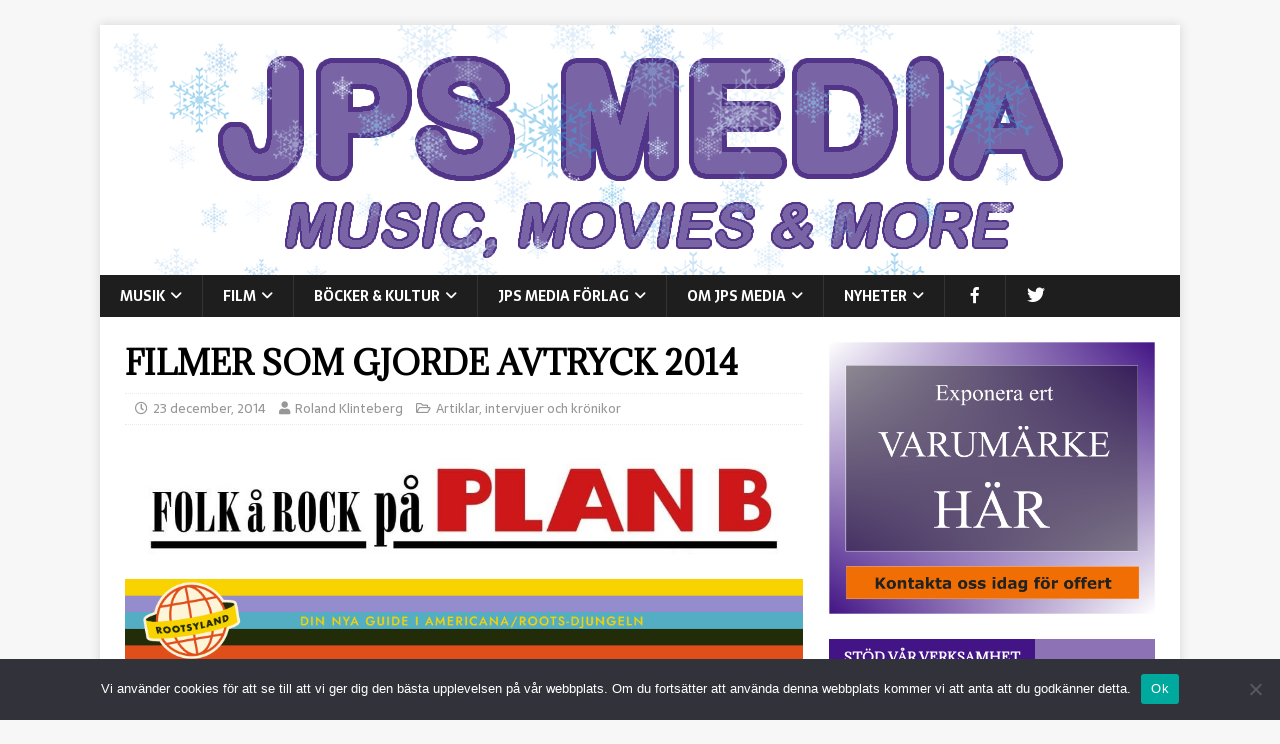

--- FILE ---
content_type: text/html; charset=utf-8
request_url: https://www.google.com/recaptcha/api2/anchor?ar=1&k=6LdBeeIUAAAAALtzBnET9rbq93UsHCOGY6RBRzbU&co=aHR0cHM6Ly93d3cuanBzbWVkaWEuc2U6NDQz&hl=en&v=PoyoqOPhxBO7pBk68S4YbpHZ&size=invisible&anchor-ms=20000&execute-ms=30000&cb=217nkx2686v4
body_size: 48611
content:
<!DOCTYPE HTML><html dir="ltr" lang="en"><head><meta http-equiv="Content-Type" content="text/html; charset=UTF-8">
<meta http-equiv="X-UA-Compatible" content="IE=edge">
<title>reCAPTCHA</title>
<style type="text/css">
/* cyrillic-ext */
@font-face {
  font-family: 'Roboto';
  font-style: normal;
  font-weight: 400;
  font-stretch: 100%;
  src: url(//fonts.gstatic.com/s/roboto/v48/KFO7CnqEu92Fr1ME7kSn66aGLdTylUAMa3GUBHMdazTgWw.woff2) format('woff2');
  unicode-range: U+0460-052F, U+1C80-1C8A, U+20B4, U+2DE0-2DFF, U+A640-A69F, U+FE2E-FE2F;
}
/* cyrillic */
@font-face {
  font-family: 'Roboto';
  font-style: normal;
  font-weight: 400;
  font-stretch: 100%;
  src: url(//fonts.gstatic.com/s/roboto/v48/KFO7CnqEu92Fr1ME7kSn66aGLdTylUAMa3iUBHMdazTgWw.woff2) format('woff2');
  unicode-range: U+0301, U+0400-045F, U+0490-0491, U+04B0-04B1, U+2116;
}
/* greek-ext */
@font-face {
  font-family: 'Roboto';
  font-style: normal;
  font-weight: 400;
  font-stretch: 100%;
  src: url(//fonts.gstatic.com/s/roboto/v48/KFO7CnqEu92Fr1ME7kSn66aGLdTylUAMa3CUBHMdazTgWw.woff2) format('woff2');
  unicode-range: U+1F00-1FFF;
}
/* greek */
@font-face {
  font-family: 'Roboto';
  font-style: normal;
  font-weight: 400;
  font-stretch: 100%;
  src: url(//fonts.gstatic.com/s/roboto/v48/KFO7CnqEu92Fr1ME7kSn66aGLdTylUAMa3-UBHMdazTgWw.woff2) format('woff2');
  unicode-range: U+0370-0377, U+037A-037F, U+0384-038A, U+038C, U+038E-03A1, U+03A3-03FF;
}
/* math */
@font-face {
  font-family: 'Roboto';
  font-style: normal;
  font-weight: 400;
  font-stretch: 100%;
  src: url(//fonts.gstatic.com/s/roboto/v48/KFO7CnqEu92Fr1ME7kSn66aGLdTylUAMawCUBHMdazTgWw.woff2) format('woff2');
  unicode-range: U+0302-0303, U+0305, U+0307-0308, U+0310, U+0312, U+0315, U+031A, U+0326-0327, U+032C, U+032F-0330, U+0332-0333, U+0338, U+033A, U+0346, U+034D, U+0391-03A1, U+03A3-03A9, U+03B1-03C9, U+03D1, U+03D5-03D6, U+03F0-03F1, U+03F4-03F5, U+2016-2017, U+2034-2038, U+203C, U+2040, U+2043, U+2047, U+2050, U+2057, U+205F, U+2070-2071, U+2074-208E, U+2090-209C, U+20D0-20DC, U+20E1, U+20E5-20EF, U+2100-2112, U+2114-2115, U+2117-2121, U+2123-214F, U+2190, U+2192, U+2194-21AE, U+21B0-21E5, U+21F1-21F2, U+21F4-2211, U+2213-2214, U+2216-22FF, U+2308-230B, U+2310, U+2319, U+231C-2321, U+2336-237A, U+237C, U+2395, U+239B-23B7, U+23D0, U+23DC-23E1, U+2474-2475, U+25AF, U+25B3, U+25B7, U+25BD, U+25C1, U+25CA, U+25CC, U+25FB, U+266D-266F, U+27C0-27FF, U+2900-2AFF, U+2B0E-2B11, U+2B30-2B4C, U+2BFE, U+3030, U+FF5B, U+FF5D, U+1D400-1D7FF, U+1EE00-1EEFF;
}
/* symbols */
@font-face {
  font-family: 'Roboto';
  font-style: normal;
  font-weight: 400;
  font-stretch: 100%;
  src: url(//fonts.gstatic.com/s/roboto/v48/KFO7CnqEu92Fr1ME7kSn66aGLdTylUAMaxKUBHMdazTgWw.woff2) format('woff2');
  unicode-range: U+0001-000C, U+000E-001F, U+007F-009F, U+20DD-20E0, U+20E2-20E4, U+2150-218F, U+2190, U+2192, U+2194-2199, U+21AF, U+21E6-21F0, U+21F3, U+2218-2219, U+2299, U+22C4-22C6, U+2300-243F, U+2440-244A, U+2460-24FF, U+25A0-27BF, U+2800-28FF, U+2921-2922, U+2981, U+29BF, U+29EB, U+2B00-2BFF, U+4DC0-4DFF, U+FFF9-FFFB, U+10140-1018E, U+10190-1019C, U+101A0, U+101D0-101FD, U+102E0-102FB, U+10E60-10E7E, U+1D2C0-1D2D3, U+1D2E0-1D37F, U+1F000-1F0FF, U+1F100-1F1AD, U+1F1E6-1F1FF, U+1F30D-1F30F, U+1F315, U+1F31C, U+1F31E, U+1F320-1F32C, U+1F336, U+1F378, U+1F37D, U+1F382, U+1F393-1F39F, U+1F3A7-1F3A8, U+1F3AC-1F3AF, U+1F3C2, U+1F3C4-1F3C6, U+1F3CA-1F3CE, U+1F3D4-1F3E0, U+1F3ED, U+1F3F1-1F3F3, U+1F3F5-1F3F7, U+1F408, U+1F415, U+1F41F, U+1F426, U+1F43F, U+1F441-1F442, U+1F444, U+1F446-1F449, U+1F44C-1F44E, U+1F453, U+1F46A, U+1F47D, U+1F4A3, U+1F4B0, U+1F4B3, U+1F4B9, U+1F4BB, U+1F4BF, U+1F4C8-1F4CB, U+1F4D6, U+1F4DA, U+1F4DF, U+1F4E3-1F4E6, U+1F4EA-1F4ED, U+1F4F7, U+1F4F9-1F4FB, U+1F4FD-1F4FE, U+1F503, U+1F507-1F50B, U+1F50D, U+1F512-1F513, U+1F53E-1F54A, U+1F54F-1F5FA, U+1F610, U+1F650-1F67F, U+1F687, U+1F68D, U+1F691, U+1F694, U+1F698, U+1F6AD, U+1F6B2, U+1F6B9-1F6BA, U+1F6BC, U+1F6C6-1F6CF, U+1F6D3-1F6D7, U+1F6E0-1F6EA, U+1F6F0-1F6F3, U+1F6F7-1F6FC, U+1F700-1F7FF, U+1F800-1F80B, U+1F810-1F847, U+1F850-1F859, U+1F860-1F887, U+1F890-1F8AD, U+1F8B0-1F8BB, U+1F8C0-1F8C1, U+1F900-1F90B, U+1F93B, U+1F946, U+1F984, U+1F996, U+1F9E9, U+1FA00-1FA6F, U+1FA70-1FA7C, U+1FA80-1FA89, U+1FA8F-1FAC6, U+1FACE-1FADC, U+1FADF-1FAE9, U+1FAF0-1FAF8, U+1FB00-1FBFF;
}
/* vietnamese */
@font-face {
  font-family: 'Roboto';
  font-style: normal;
  font-weight: 400;
  font-stretch: 100%;
  src: url(//fonts.gstatic.com/s/roboto/v48/KFO7CnqEu92Fr1ME7kSn66aGLdTylUAMa3OUBHMdazTgWw.woff2) format('woff2');
  unicode-range: U+0102-0103, U+0110-0111, U+0128-0129, U+0168-0169, U+01A0-01A1, U+01AF-01B0, U+0300-0301, U+0303-0304, U+0308-0309, U+0323, U+0329, U+1EA0-1EF9, U+20AB;
}
/* latin-ext */
@font-face {
  font-family: 'Roboto';
  font-style: normal;
  font-weight: 400;
  font-stretch: 100%;
  src: url(//fonts.gstatic.com/s/roboto/v48/KFO7CnqEu92Fr1ME7kSn66aGLdTylUAMa3KUBHMdazTgWw.woff2) format('woff2');
  unicode-range: U+0100-02BA, U+02BD-02C5, U+02C7-02CC, U+02CE-02D7, U+02DD-02FF, U+0304, U+0308, U+0329, U+1D00-1DBF, U+1E00-1E9F, U+1EF2-1EFF, U+2020, U+20A0-20AB, U+20AD-20C0, U+2113, U+2C60-2C7F, U+A720-A7FF;
}
/* latin */
@font-face {
  font-family: 'Roboto';
  font-style: normal;
  font-weight: 400;
  font-stretch: 100%;
  src: url(//fonts.gstatic.com/s/roboto/v48/KFO7CnqEu92Fr1ME7kSn66aGLdTylUAMa3yUBHMdazQ.woff2) format('woff2');
  unicode-range: U+0000-00FF, U+0131, U+0152-0153, U+02BB-02BC, U+02C6, U+02DA, U+02DC, U+0304, U+0308, U+0329, U+2000-206F, U+20AC, U+2122, U+2191, U+2193, U+2212, U+2215, U+FEFF, U+FFFD;
}
/* cyrillic-ext */
@font-face {
  font-family: 'Roboto';
  font-style: normal;
  font-weight: 500;
  font-stretch: 100%;
  src: url(//fonts.gstatic.com/s/roboto/v48/KFO7CnqEu92Fr1ME7kSn66aGLdTylUAMa3GUBHMdazTgWw.woff2) format('woff2');
  unicode-range: U+0460-052F, U+1C80-1C8A, U+20B4, U+2DE0-2DFF, U+A640-A69F, U+FE2E-FE2F;
}
/* cyrillic */
@font-face {
  font-family: 'Roboto';
  font-style: normal;
  font-weight: 500;
  font-stretch: 100%;
  src: url(//fonts.gstatic.com/s/roboto/v48/KFO7CnqEu92Fr1ME7kSn66aGLdTylUAMa3iUBHMdazTgWw.woff2) format('woff2');
  unicode-range: U+0301, U+0400-045F, U+0490-0491, U+04B0-04B1, U+2116;
}
/* greek-ext */
@font-face {
  font-family: 'Roboto';
  font-style: normal;
  font-weight: 500;
  font-stretch: 100%;
  src: url(//fonts.gstatic.com/s/roboto/v48/KFO7CnqEu92Fr1ME7kSn66aGLdTylUAMa3CUBHMdazTgWw.woff2) format('woff2');
  unicode-range: U+1F00-1FFF;
}
/* greek */
@font-face {
  font-family: 'Roboto';
  font-style: normal;
  font-weight: 500;
  font-stretch: 100%;
  src: url(//fonts.gstatic.com/s/roboto/v48/KFO7CnqEu92Fr1ME7kSn66aGLdTylUAMa3-UBHMdazTgWw.woff2) format('woff2');
  unicode-range: U+0370-0377, U+037A-037F, U+0384-038A, U+038C, U+038E-03A1, U+03A3-03FF;
}
/* math */
@font-face {
  font-family: 'Roboto';
  font-style: normal;
  font-weight: 500;
  font-stretch: 100%;
  src: url(//fonts.gstatic.com/s/roboto/v48/KFO7CnqEu92Fr1ME7kSn66aGLdTylUAMawCUBHMdazTgWw.woff2) format('woff2');
  unicode-range: U+0302-0303, U+0305, U+0307-0308, U+0310, U+0312, U+0315, U+031A, U+0326-0327, U+032C, U+032F-0330, U+0332-0333, U+0338, U+033A, U+0346, U+034D, U+0391-03A1, U+03A3-03A9, U+03B1-03C9, U+03D1, U+03D5-03D6, U+03F0-03F1, U+03F4-03F5, U+2016-2017, U+2034-2038, U+203C, U+2040, U+2043, U+2047, U+2050, U+2057, U+205F, U+2070-2071, U+2074-208E, U+2090-209C, U+20D0-20DC, U+20E1, U+20E5-20EF, U+2100-2112, U+2114-2115, U+2117-2121, U+2123-214F, U+2190, U+2192, U+2194-21AE, U+21B0-21E5, U+21F1-21F2, U+21F4-2211, U+2213-2214, U+2216-22FF, U+2308-230B, U+2310, U+2319, U+231C-2321, U+2336-237A, U+237C, U+2395, U+239B-23B7, U+23D0, U+23DC-23E1, U+2474-2475, U+25AF, U+25B3, U+25B7, U+25BD, U+25C1, U+25CA, U+25CC, U+25FB, U+266D-266F, U+27C0-27FF, U+2900-2AFF, U+2B0E-2B11, U+2B30-2B4C, U+2BFE, U+3030, U+FF5B, U+FF5D, U+1D400-1D7FF, U+1EE00-1EEFF;
}
/* symbols */
@font-face {
  font-family: 'Roboto';
  font-style: normal;
  font-weight: 500;
  font-stretch: 100%;
  src: url(//fonts.gstatic.com/s/roboto/v48/KFO7CnqEu92Fr1ME7kSn66aGLdTylUAMaxKUBHMdazTgWw.woff2) format('woff2');
  unicode-range: U+0001-000C, U+000E-001F, U+007F-009F, U+20DD-20E0, U+20E2-20E4, U+2150-218F, U+2190, U+2192, U+2194-2199, U+21AF, U+21E6-21F0, U+21F3, U+2218-2219, U+2299, U+22C4-22C6, U+2300-243F, U+2440-244A, U+2460-24FF, U+25A0-27BF, U+2800-28FF, U+2921-2922, U+2981, U+29BF, U+29EB, U+2B00-2BFF, U+4DC0-4DFF, U+FFF9-FFFB, U+10140-1018E, U+10190-1019C, U+101A0, U+101D0-101FD, U+102E0-102FB, U+10E60-10E7E, U+1D2C0-1D2D3, U+1D2E0-1D37F, U+1F000-1F0FF, U+1F100-1F1AD, U+1F1E6-1F1FF, U+1F30D-1F30F, U+1F315, U+1F31C, U+1F31E, U+1F320-1F32C, U+1F336, U+1F378, U+1F37D, U+1F382, U+1F393-1F39F, U+1F3A7-1F3A8, U+1F3AC-1F3AF, U+1F3C2, U+1F3C4-1F3C6, U+1F3CA-1F3CE, U+1F3D4-1F3E0, U+1F3ED, U+1F3F1-1F3F3, U+1F3F5-1F3F7, U+1F408, U+1F415, U+1F41F, U+1F426, U+1F43F, U+1F441-1F442, U+1F444, U+1F446-1F449, U+1F44C-1F44E, U+1F453, U+1F46A, U+1F47D, U+1F4A3, U+1F4B0, U+1F4B3, U+1F4B9, U+1F4BB, U+1F4BF, U+1F4C8-1F4CB, U+1F4D6, U+1F4DA, U+1F4DF, U+1F4E3-1F4E6, U+1F4EA-1F4ED, U+1F4F7, U+1F4F9-1F4FB, U+1F4FD-1F4FE, U+1F503, U+1F507-1F50B, U+1F50D, U+1F512-1F513, U+1F53E-1F54A, U+1F54F-1F5FA, U+1F610, U+1F650-1F67F, U+1F687, U+1F68D, U+1F691, U+1F694, U+1F698, U+1F6AD, U+1F6B2, U+1F6B9-1F6BA, U+1F6BC, U+1F6C6-1F6CF, U+1F6D3-1F6D7, U+1F6E0-1F6EA, U+1F6F0-1F6F3, U+1F6F7-1F6FC, U+1F700-1F7FF, U+1F800-1F80B, U+1F810-1F847, U+1F850-1F859, U+1F860-1F887, U+1F890-1F8AD, U+1F8B0-1F8BB, U+1F8C0-1F8C1, U+1F900-1F90B, U+1F93B, U+1F946, U+1F984, U+1F996, U+1F9E9, U+1FA00-1FA6F, U+1FA70-1FA7C, U+1FA80-1FA89, U+1FA8F-1FAC6, U+1FACE-1FADC, U+1FADF-1FAE9, U+1FAF0-1FAF8, U+1FB00-1FBFF;
}
/* vietnamese */
@font-face {
  font-family: 'Roboto';
  font-style: normal;
  font-weight: 500;
  font-stretch: 100%;
  src: url(//fonts.gstatic.com/s/roboto/v48/KFO7CnqEu92Fr1ME7kSn66aGLdTylUAMa3OUBHMdazTgWw.woff2) format('woff2');
  unicode-range: U+0102-0103, U+0110-0111, U+0128-0129, U+0168-0169, U+01A0-01A1, U+01AF-01B0, U+0300-0301, U+0303-0304, U+0308-0309, U+0323, U+0329, U+1EA0-1EF9, U+20AB;
}
/* latin-ext */
@font-face {
  font-family: 'Roboto';
  font-style: normal;
  font-weight: 500;
  font-stretch: 100%;
  src: url(//fonts.gstatic.com/s/roboto/v48/KFO7CnqEu92Fr1ME7kSn66aGLdTylUAMa3KUBHMdazTgWw.woff2) format('woff2');
  unicode-range: U+0100-02BA, U+02BD-02C5, U+02C7-02CC, U+02CE-02D7, U+02DD-02FF, U+0304, U+0308, U+0329, U+1D00-1DBF, U+1E00-1E9F, U+1EF2-1EFF, U+2020, U+20A0-20AB, U+20AD-20C0, U+2113, U+2C60-2C7F, U+A720-A7FF;
}
/* latin */
@font-face {
  font-family: 'Roboto';
  font-style: normal;
  font-weight: 500;
  font-stretch: 100%;
  src: url(//fonts.gstatic.com/s/roboto/v48/KFO7CnqEu92Fr1ME7kSn66aGLdTylUAMa3yUBHMdazQ.woff2) format('woff2');
  unicode-range: U+0000-00FF, U+0131, U+0152-0153, U+02BB-02BC, U+02C6, U+02DA, U+02DC, U+0304, U+0308, U+0329, U+2000-206F, U+20AC, U+2122, U+2191, U+2193, U+2212, U+2215, U+FEFF, U+FFFD;
}
/* cyrillic-ext */
@font-face {
  font-family: 'Roboto';
  font-style: normal;
  font-weight: 900;
  font-stretch: 100%;
  src: url(//fonts.gstatic.com/s/roboto/v48/KFO7CnqEu92Fr1ME7kSn66aGLdTylUAMa3GUBHMdazTgWw.woff2) format('woff2');
  unicode-range: U+0460-052F, U+1C80-1C8A, U+20B4, U+2DE0-2DFF, U+A640-A69F, U+FE2E-FE2F;
}
/* cyrillic */
@font-face {
  font-family: 'Roboto';
  font-style: normal;
  font-weight: 900;
  font-stretch: 100%;
  src: url(//fonts.gstatic.com/s/roboto/v48/KFO7CnqEu92Fr1ME7kSn66aGLdTylUAMa3iUBHMdazTgWw.woff2) format('woff2');
  unicode-range: U+0301, U+0400-045F, U+0490-0491, U+04B0-04B1, U+2116;
}
/* greek-ext */
@font-face {
  font-family: 'Roboto';
  font-style: normal;
  font-weight: 900;
  font-stretch: 100%;
  src: url(//fonts.gstatic.com/s/roboto/v48/KFO7CnqEu92Fr1ME7kSn66aGLdTylUAMa3CUBHMdazTgWw.woff2) format('woff2');
  unicode-range: U+1F00-1FFF;
}
/* greek */
@font-face {
  font-family: 'Roboto';
  font-style: normal;
  font-weight: 900;
  font-stretch: 100%;
  src: url(//fonts.gstatic.com/s/roboto/v48/KFO7CnqEu92Fr1ME7kSn66aGLdTylUAMa3-UBHMdazTgWw.woff2) format('woff2');
  unicode-range: U+0370-0377, U+037A-037F, U+0384-038A, U+038C, U+038E-03A1, U+03A3-03FF;
}
/* math */
@font-face {
  font-family: 'Roboto';
  font-style: normal;
  font-weight: 900;
  font-stretch: 100%;
  src: url(//fonts.gstatic.com/s/roboto/v48/KFO7CnqEu92Fr1ME7kSn66aGLdTylUAMawCUBHMdazTgWw.woff2) format('woff2');
  unicode-range: U+0302-0303, U+0305, U+0307-0308, U+0310, U+0312, U+0315, U+031A, U+0326-0327, U+032C, U+032F-0330, U+0332-0333, U+0338, U+033A, U+0346, U+034D, U+0391-03A1, U+03A3-03A9, U+03B1-03C9, U+03D1, U+03D5-03D6, U+03F0-03F1, U+03F4-03F5, U+2016-2017, U+2034-2038, U+203C, U+2040, U+2043, U+2047, U+2050, U+2057, U+205F, U+2070-2071, U+2074-208E, U+2090-209C, U+20D0-20DC, U+20E1, U+20E5-20EF, U+2100-2112, U+2114-2115, U+2117-2121, U+2123-214F, U+2190, U+2192, U+2194-21AE, U+21B0-21E5, U+21F1-21F2, U+21F4-2211, U+2213-2214, U+2216-22FF, U+2308-230B, U+2310, U+2319, U+231C-2321, U+2336-237A, U+237C, U+2395, U+239B-23B7, U+23D0, U+23DC-23E1, U+2474-2475, U+25AF, U+25B3, U+25B7, U+25BD, U+25C1, U+25CA, U+25CC, U+25FB, U+266D-266F, U+27C0-27FF, U+2900-2AFF, U+2B0E-2B11, U+2B30-2B4C, U+2BFE, U+3030, U+FF5B, U+FF5D, U+1D400-1D7FF, U+1EE00-1EEFF;
}
/* symbols */
@font-face {
  font-family: 'Roboto';
  font-style: normal;
  font-weight: 900;
  font-stretch: 100%;
  src: url(//fonts.gstatic.com/s/roboto/v48/KFO7CnqEu92Fr1ME7kSn66aGLdTylUAMaxKUBHMdazTgWw.woff2) format('woff2');
  unicode-range: U+0001-000C, U+000E-001F, U+007F-009F, U+20DD-20E0, U+20E2-20E4, U+2150-218F, U+2190, U+2192, U+2194-2199, U+21AF, U+21E6-21F0, U+21F3, U+2218-2219, U+2299, U+22C4-22C6, U+2300-243F, U+2440-244A, U+2460-24FF, U+25A0-27BF, U+2800-28FF, U+2921-2922, U+2981, U+29BF, U+29EB, U+2B00-2BFF, U+4DC0-4DFF, U+FFF9-FFFB, U+10140-1018E, U+10190-1019C, U+101A0, U+101D0-101FD, U+102E0-102FB, U+10E60-10E7E, U+1D2C0-1D2D3, U+1D2E0-1D37F, U+1F000-1F0FF, U+1F100-1F1AD, U+1F1E6-1F1FF, U+1F30D-1F30F, U+1F315, U+1F31C, U+1F31E, U+1F320-1F32C, U+1F336, U+1F378, U+1F37D, U+1F382, U+1F393-1F39F, U+1F3A7-1F3A8, U+1F3AC-1F3AF, U+1F3C2, U+1F3C4-1F3C6, U+1F3CA-1F3CE, U+1F3D4-1F3E0, U+1F3ED, U+1F3F1-1F3F3, U+1F3F5-1F3F7, U+1F408, U+1F415, U+1F41F, U+1F426, U+1F43F, U+1F441-1F442, U+1F444, U+1F446-1F449, U+1F44C-1F44E, U+1F453, U+1F46A, U+1F47D, U+1F4A3, U+1F4B0, U+1F4B3, U+1F4B9, U+1F4BB, U+1F4BF, U+1F4C8-1F4CB, U+1F4D6, U+1F4DA, U+1F4DF, U+1F4E3-1F4E6, U+1F4EA-1F4ED, U+1F4F7, U+1F4F9-1F4FB, U+1F4FD-1F4FE, U+1F503, U+1F507-1F50B, U+1F50D, U+1F512-1F513, U+1F53E-1F54A, U+1F54F-1F5FA, U+1F610, U+1F650-1F67F, U+1F687, U+1F68D, U+1F691, U+1F694, U+1F698, U+1F6AD, U+1F6B2, U+1F6B9-1F6BA, U+1F6BC, U+1F6C6-1F6CF, U+1F6D3-1F6D7, U+1F6E0-1F6EA, U+1F6F0-1F6F3, U+1F6F7-1F6FC, U+1F700-1F7FF, U+1F800-1F80B, U+1F810-1F847, U+1F850-1F859, U+1F860-1F887, U+1F890-1F8AD, U+1F8B0-1F8BB, U+1F8C0-1F8C1, U+1F900-1F90B, U+1F93B, U+1F946, U+1F984, U+1F996, U+1F9E9, U+1FA00-1FA6F, U+1FA70-1FA7C, U+1FA80-1FA89, U+1FA8F-1FAC6, U+1FACE-1FADC, U+1FADF-1FAE9, U+1FAF0-1FAF8, U+1FB00-1FBFF;
}
/* vietnamese */
@font-face {
  font-family: 'Roboto';
  font-style: normal;
  font-weight: 900;
  font-stretch: 100%;
  src: url(//fonts.gstatic.com/s/roboto/v48/KFO7CnqEu92Fr1ME7kSn66aGLdTylUAMa3OUBHMdazTgWw.woff2) format('woff2');
  unicode-range: U+0102-0103, U+0110-0111, U+0128-0129, U+0168-0169, U+01A0-01A1, U+01AF-01B0, U+0300-0301, U+0303-0304, U+0308-0309, U+0323, U+0329, U+1EA0-1EF9, U+20AB;
}
/* latin-ext */
@font-face {
  font-family: 'Roboto';
  font-style: normal;
  font-weight: 900;
  font-stretch: 100%;
  src: url(//fonts.gstatic.com/s/roboto/v48/KFO7CnqEu92Fr1ME7kSn66aGLdTylUAMa3KUBHMdazTgWw.woff2) format('woff2');
  unicode-range: U+0100-02BA, U+02BD-02C5, U+02C7-02CC, U+02CE-02D7, U+02DD-02FF, U+0304, U+0308, U+0329, U+1D00-1DBF, U+1E00-1E9F, U+1EF2-1EFF, U+2020, U+20A0-20AB, U+20AD-20C0, U+2113, U+2C60-2C7F, U+A720-A7FF;
}
/* latin */
@font-face {
  font-family: 'Roboto';
  font-style: normal;
  font-weight: 900;
  font-stretch: 100%;
  src: url(//fonts.gstatic.com/s/roboto/v48/KFO7CnqEu92Fr1ME7kSn66aGLdTylUAMa3yUBHMdazQ.woff2) format('woff2');
  unicode-range: U+0000-00FF, U+0131, U+0152-0153, U+02BB-02BC, U+02C6, U+02DA, U+02DC, U+0304, U+0308, U+0329, U+2000-206F, U+20AC, U+2122, U+2191, U+2193, U+2212, U+2215, U+FEFF, U+FFFD;
}

</style>
<link rel="stylesheet" type="text/css" href="https://www.gstatic.com/recaptcha/releases/PoyoqOPhxBO7pBk68S4YbpHZ/styles__ltr.css">
<script nonce="dfiYNOlfvZJiMxchRZPbAw" type="text/javascript">window['__recaptcha_api'] = 'https://www.google.com/recaptcha/api2/';</script>
<script type="text/javascript" src="https://www.gstatic.com/recaptcha/releases/PoyoqOPhxBO7pBk68S4YbpHZ/recaptcha__en.js" nonce="dfiYNOlfvZJiMxchRZPbAw">
      
    </script></head>
<body><div id="rc-anchor-alert" class="rc-anchor-alert"></div>
<input type="hidden" id="recaptcha-token" value="[base64]">
<script type="text/javascript" nonce="dfiYNOlfvZJiMxchRZPbAw">
      recaptcha.anchor.Main.init("[\x22ainput\x22,[\x22bgdata\x22,\x22\x22,\[base64]/[base64]/MjU1Ong/[base64]/[base64]/[base64]/[base64]/[base64]/[base64]/[base64]/[base64]/[base64]/[base64]/[base64]/[base64]/[base64]/[base64]/[base64]\\u003d\x22,\[base64]\\u003d\x22,\x22w5nCssO0MsKjUMO1w65fwpzDtsKbw6fDpUQQMcOMwrpKwoLDqkEkw7vDryLCusK+woAkwp/[base64]/w4PDicKNVsKqbBp5egfDr0MmfcKgwoDDr1A8BlZgVQ7ChVTDuBEPwrQSFlvCojbDgkZFNMOaw7/CgWHDusOqX3pMw7V5c1xEw7jDm8OQw6A9wpMNw71fwq7DlBUNeFjCplUvV8KDB8Kzwo/DoCPCkzvCnzovWsK4wr15OS3CisOUwrzCvTbCmcOvw4nDiUl+ADjDlj/DnMK3wrNOw5/[base64]/CuTRhDcOKw4Q4w5pQw6HDkSDDtzMOA8OBw6stw64mw6YDcMOzXTzDssKrw5QpasK1asKHE1vDu8KmPwEqw6o/w4vCtsKpcjLCncOwQ8O1aMKZc8OpWsKbNsOfwp3CnSFHwptNQ8OoOMKEw4tBw51hfMOjSsKaa8OvIMKjw5s5LVXCtkXDv8Ouwp3DtMOlQMK3w6XDpcK2w4RnJ8KCPMO/w6MvwoBvw4JlwoJgwoPDp8Odw4HDnXlWWcK/FcKbw51CwobCjMKgw5wgSj1Rw5vDjFh9DC7CnGs6AMKYw6sMwrvCmRpKwrHDvCXDrsOoworDr8OGw6nCoMK7woFKXMKrAjHCtsOCF8KdZcKMwoAHw5DDkFQawrbDgXhaw5/[base64]/CoMO6wobDtsK+w63ClUfDgMOZw6pVEzUcwqALw70AR17ChMOzw4wqw5RmKQzDhcKNWcKRUEMfwqxdH1zCncKewrbDmMOtb1nCvD/CgcOcdMKdEcOww6nCn8OXGHRfwonCkMKjOMKrNA3DjVHCk8O0w4ouC2PDsDfCtsKtw6TCh0ovUsOmw6s5w4oowr4mYjVjBQgdw53DmBshJcKwwoNQwq53wrDCncKqw7HCm10/w446w4oLWXpDwpFCwrYzworDkz1Ow5bCq8Oiw5VQTMOYcsOrwoY8wrrCpCTDhMOuw7fDn8KlwpolR8Orw4ZaU8OmwonDtsKywrZ7csKjwq95wonCpC7CjMObw69cP8OiTU5Swq/[base64]/[base64]/[base64]/DhDwUN8OgVkHCt8KQw6U1wqBawrPDvjN1w7HDocOjw7LDlHhMwrrDqsOnKk1uwr7Dr8K6fsKUwqpXVXNVw7QEwoXDv14vwqLCgid/eyfDtDXDmjrDj8KWH8Kowpo4fCHChQHCrSTCiAXCu0Q4wrVuw75Lw57ClT/DuyXDs8OYanrCpFnDnMKaAcK+FCtUJWDDplEWwqfCvMKmw47Ci8O7wrbDhQXCjHDDqlDDjX3DrsKNXMK6wrIIwrIjUU9vwrLCojtDw6oKI1p+w6JoHsKHPADCpExgwpA2esKTAsKAwppGw43Dj8O4RMO0B8KaLXYww7/DpMKoa3sbecKwwq5nwqXDgCLDhWHDv8KiwoEsYV0vPmwrwqZIw5piw4pGw6ZOEXkNe0jCuxobwq57wohLw5DCrsOBw6fDu3XCjcKGOgTDqifDncKfwqRnwpo/[base64]/[base64]/DnlBpfsOWYgnDsFAcw43CtMKZbR7DgjR1w7XClyPCuCVNPhTCgk40RidQOMKCw4nCgy/[base64]/ClsKwwpBxw4/DrFjCgXHDtmsUCcK4Ay1gBMKIT8KSwo3DucKrImJ0w4LDjcKawrluw6/CtMKETGXDvsKeTgDDjH1gwpYLRMOzYEldw6ENwrQGwpbDnS7CixZ4w4/DssOtw4NsR8KWwpfCh8OCw6XDqlnCrHhmUBTChsObZgE+wrh4wpB6w5nDphFRGsOHVVwxOFjCusKpw63Dr2dswqAwMWx/[base64]/[base64]/[base64]/[base64]/DpBfCt1zCnMOoWMOsC8OkXsOaTThbAlQpwrduNcKrw6XCpk8tw7MCwojDvMK9Z8KHw75/w6jDgT3CtT87Jy7Dk1fChTw9wrNKw5ROR3nChcOUw67CosKsw7MOw7DDh8Oww6VjwrcCRsKgJ8OjS8KOasOqwr7DvMOIw43ClsKUI0cNEyp+wpzDosKBI2/CpmlIIsO8GcOZw7LCrsKuGsOZdMKTwojDo8Oywr7Dk8OFCQ99w4oVwr4wJsO2IsK/UsOQw6cbFsKzGhTCqgzCgMO/woIgVVPCqhLDgMK0RMKZecOUDMOCw459HMKFRG0JYxTCt1TDosKpwrRmHEbDkDBYVj19TBAaI8OFwqXCtMOsfcOMSFYRDkXCt8OPMsO/DsKowqQAf8OYwrF5B8KOwpg2Py8RLHoqR2cmasOPPXHCk3nCsE8ywrJcwpLCtMOrS0QZw7YZY8Kpwr7DkMKAw5PDncKCw5XDtcOGXcOWwo0nw4DDtWjClMOcdcOsAcO2YAvDoU1pw5U6c8KGwoHDrVBRwoM/R8KYKTTDv8ONw6JJwrLCnkABw7vCnHtUw5nDiAYVw5o1w6NAe0jCiMK/fcOpw6g1w7DDqMKuwqXDm1jCmMK0NcKkw7bClsOFQcOowqTDsGLDgsOHTQTDriFdX8OHw4XDvsKqFxAmw4Fmwp88R1sgQ8O/[base64]/[base64]/Diw9ENhkDw6tYOsKJfXhAwo7DplAkE2rCqsOqTsOkwqZKw7fCicOjUMO+w4vCt8K6Jg7DvsOTSsO6w4rDv3xTwrEnw5vDq8O3SHIRwpnDgX8Vw5fDrVbCg0QNSG3CvMKiwrTCsBF5w5HDlsKLBFpfwqjDjQcwwr/Du2lbw6fCv8OVNsKUw5pXwoowBMORZEjCqMKhT8OrYy/[base64]/CkEsEHsKRw7zCjsOQw7A6EnXCmMKpDMOLJ2DClRnCjmzCn8KkPwzCmw7CskXDlcKqwqrCqx4wMjBjdRY8J8KhdsK+wofCi33ChhZWwpnCqTxkYXrDtzzDvsOnwpnCoW4vXMOgwoEOw4Rmwp/[base64]/CucORRywlDcO8wrXCmR7CqhQ8wprDnUFFLMK1HV/CogfCsMKUcsODLT3CnsOnM8KCYsKCw6TCu30EFzzCrmhowroiwp/[base64]/DrzRFwpPCnl7Ct0VQw5zDvg/CgMOXasOLBcKLwqXDnUTCvMKOGsKJTWxyw6zCr0PCg8KxwpHChsKJZ8OqwpPDkCZhF8KfwprDocKBC8KKw7HCl8O6QsKswq9awqF/Sj4xZcO9IMOuwoV7wokXwqRAanh/PWPDmy7CpcKlwpUBw5ANwoDCuHl0Ck7CoEIBPsOSF3dmeMKIOcKQwqfCkcK2w57Dg093TsKMwrLCssO1XS/Dv2ZSwoHDt8KLIMKIJxMiw53DvCkycQI8w510wrUDLsOYK8KYPh/Dl8KeVHvDhcKTKnDDnMKOOnxSFB0XZ8KBwoYPAnxJwop/OgvCi1g2LyZAY04QfjDCt8OYwqLCgsOKfMOkITfCtiTDpsKiXsK6w7bDgTEaJTMmw4DCm8OZVWzDvsKuwoZTdMODw7kCwqvCsyPCo8OZT1xjNgAlZsKLYHgTw5/[base64]/[base64]/[base64]/[base64]/DqMOJwqc9ZHrCkE7Du2sqwp4uw7rCoMKKXmnDuMOECk3Dr8O5RcKXWTvCsyprw40Wwq/CoyM3KsOWN0cLwpsYNsKBwpLDk2PCm0LDtyvCrMOnwr/DtsK1XcO2Slosw7ZMXWFNVsK5PgjCgsOBLcOww4YhQ3rDlT8HHEfDg8KkwrIDEMKSRQ9Qw4Axw50iwoZqw7DCv2bCvcOqCQ4hT8O4W8Otc8KGeBVPwojDmB0Jw78UGy/CkcOtw6YbZWgswoQEwrDDkcKbJcKMXx8SfiDCuMKHbsKmTsOfUyo2C0bCssKjVMOvw5nDo3XDlHoCenTDrWEyY2kSw4DDkyLCl0XDrFzCp8O5wpvDicOsNcORIsK4wqZtWn1qJsKAwpbCj8OqUcOxD2l+DsO/w41fw5TDhmFOwqbDl8KywqUywpdxw5vClgLDglrCqU7CisOieMKmeEx+wqLDnX7DkBgpWmfCiSLCqsO6wp3Do8OHHltGw5/[base64]/[base64]/Dl0vDlcKmMcK/woRnX8KWPMOheMO+wrvChn5vwpPDvsOAw5oow73DjcO5wpPDtlLDnsKkw4gybWnDucO8e0VVA8KPwpgew58sWhNmwrtKwqVAdW3DjScPFMKrOcONScK/[base64]/[base64]/w7lpHFJSwr3DhQMOV8ONw4nCn8KsO0HCthdBF0XChFrDvMKlwobDqwHCi8Kaw67Cs3fClx3DrUMrWsOlD28cN0XDgAd6ajQgwoPCpsO0IlxGUGjCh8Oowo90AQE4dlnCtsO5wqnDscKsw5bChBfDvMKLw6HCvk9mwqrDtMOIwr/[base64]/GyXCpEXDlcO3w4bCn0o4cW/Cs0LDrsOGA8K0w7nDpD/ConDDhStBw4jCk8KcDGvCiRMdZR/DqMK6S8KNKk7DpzPDvsKVQsOqNsOhw43CoB81wpHDo8KJHHQKw6TDtFHDi0FXw7RPwrDCoTR2MgLCpS/CpCkcEVHDsyfDt1PCiAnDmzYJHg1zLlvDpBoGCzgrw71LY8OUdE8bY1DDqWVJwqBSU8OSXsOWeydXR8OAwpTCrkNiXMKEVcOJQcOww78lw4V1w7TDklI+w4RtwpXDkXzCkcKTByPCoDkiwofClcOHw5YYw60/w7k5TcKgwo0Yw6DDgXvCiGIhUkVuwpzCpsKMXcOZXMO5c8OUw4TCiXPCiXHCh8KMInQVVnjDuVNrJcKjGQV3CcKaJMKVa0wnFCAsasKWw4kOw7pww6TDo8KzCMOMwpxaw67CvU5nw5VYTMKgwoprZ30Rw4gPb8OEw4VYeMKnwp/DrsOtw58swqUuwqt+REAwAMOZwrZnJcKowqfDjcK8wq1RDMKpKi8rwqhgSsKXw4vCtw4ZwpDDqz4SwoAfwpHDsMORwpbClcKBw7LDrW1owp3CjjwsKzrDhMKtw5c4C3V1F0rCrgDCp2R4wohlwrPDrHM7wpzCrjDDu1vCrcK/YSbDmmXDgjYaegzCpMO0RFRvw7TDjFfCgDvDvktPw7PDj8OcwqHDshlVw4xwZsOmKsOBw5/Co8Ksf8KgVsOFwqPDhMKjN8OGfcOVGcOKwqfChsKJw6UnwpbDtQ9gw71Gwpwgw6A5wrLDuBXCoD3ClcOOw7DCtGEJwrTCosOUZndtwqnCpGzCkXLCgGPDql8Twq9Mw5Baw6sjDQxQN0QiPsOcDMOxwr0ow7rDsEltM2YRw4nDpcKjLcOJBRIhwpjCo8OAw7/[base64]/Ck2B6Yw1BGsOochPCgTTCmEzDtcOTB8O3DsOVwqMyZFDDv8Oaw7vDpMKDNsKQwrhIw6rCg0bCuyd4HVpFwpvDssOzw4jCgsK1wow5w5JvC8K1OVfCuMK/w6c0wrXCsnfCh0Fhw6DDoWFYfMOmwq/Ctl0Xw4QhGMKJw7lvDhUldjVIRcKqQ3ouX8Okwp8NbW5tw5sLwqfDv8K9Z8O7w47DtTvChsK1CsK/woVLa8KRw6JGwpMpWcO3YsOFZTzCuyzDugXCisKZRMOVwr0cUMKxw7IQYcOKBcOqSQ/DvsODMT7CrgnDhcKDXzTCtnltwqcmwpbCn8OOHS7Dv8Kew6tlw77Ck13DgiDCi8KgJiUFf8KBKMKuw7TDrsKjdsOKUmtZDn8BwrfCgm3Cg8K7wpLCtsOxdcKuCBDDiAdSwpTCgMOsw7jDrcKVHRDCvFcswqPCtsK/w4VpehnCsCMvw6YnwprDmh5JBsOueErDvcKswpZeWlJ4e8KXw40pw7PChsKIw6QHwp7Cmg8Lw6gnBcOxUsKvw4hCw7PCgMKxw5nCtnZaAgPDvlZOMMOKw6zDvGYjCsObFMKzwrjCpGVcaCjDhsKnX37CgDB7EsOMw5HCmsKvbUzCv2TCl8Kjc8ORCWfDsMOnbsOcwr/DtAYVwqnCv8OsOcK+fcOpw73CpQxPbSXDvzvCnx1Jw60pw5fCmsKaWcK/[base64]/DmMKtEcOAVXdODMOTwr1OwozDlgzDm2ERwrvClMOxMMOnP3nDri9ew6dPwpXDgsKTcFvCol9hKcKCwqbCr8OVHsKtw63CikTDqxg+ecKxRw9ZXMKWf8KawpEWw5EowpXCn8Kmw7/CkXkzw5nCh01gU8OGwp0BF8KuGWY1ZsOuw7TDjsONw5fCtyHCmMK8w5rCpFXDh1DDhifDvcKMImPDhTrCsDXDkBY8woNMwrA1wrjDtGJEwr3Cv2cMw5fDvxTDkFHCsB3Cp8Kaw4YdwrvCscKZLU/CglLDgUR0HCnDjsOnwprChsO+IcKjw78XwpjDpw50w73Cql8AR8K2w6bDm8KXHsOEw4Epwo7Cj8K8XcOAw6rDvyrCgcOSYnB6JlZrw6bCjzPCtMKcwoZ2w7vCusKpwp7Ck8KWw4tyFxE/wosDwrNzACYVQsKsK1HCkwsKS8OcwqM1w61bwp3CmiPCisKmMn3Dj8KNwqJIw5kzDMOYwobCozxRMMKOwqJpR1XCihZcw6/DuGzDjsKkC8KrBcKZP8Oiw6k5wo/CmcOBO8OcwqHCicOWEFkIwocqwonDhsOGV8OZwpphwrzDpcKXw6YqdQTDj8KBecOxPMOIRltew6VVfVwBwpTDpMO9w7s5R8K5MsKKKsKpwp7DmHXCkRx+w5TDssOuw7/[base64]/TnJaw47ChiMWJcK4w4BPw5bDjghYccOwB8KfWcKWwrHDk8O8WXhCXwnDhjkdNsOLWkTChiISwoDDlcOfVsKaw7fDt2HDpcKpw7RUwpYxbMKqw5jDoMOBwqp8w6zDs8KDwoHDggzCnBbChGvDhcK1w4bDlQXCp8KnwoHDjMK+e0I/w7J4wqNJa8OENAfDj8KDJxjCs8OQdF7Cp0HCu8KqXcOnO3gRwrjDqVwOw5Bdwpo0wrPDqx/CnsK6ScKRw4svF2EzIcOcdcKwIWzCin1Iw7QRbXp2w5LCisKrf1LCgk7CosKSL0HDoMOVQkhhWcKyw7fCnhx/w4jDnMKZw6rCqVF6XcKxPBsnaV40w7wAMEFBcsOxw5pAAys9TnbChsK6w4vDlsKBw4FYd0sFwp7Co3nCqzHDh8KIwqkDUsKmQnhAwp5VZcKrw5s5HMOrwo4owp3CuEPCucOpEsOcccK8HcKJXcKsR8O+wpIRIxTDq17CtB5IwrZuwpYeO1RnMMKdJcKSNcOCdcK/W8OIwrXDgmLCvcKmwqBOf8OnNcKNw4QtMsKTR8O2wrXCqhoWwpEtYhXDk8KEd8OhT8OQwoR/wqLDtMOdBkUdZcOIcMOdQsOecQZ2AMOGw7DDhUDCl8OAwpsgTMKMP1hpN8OywqjDgcOYCMKnwoEZCsONw4IZZU/DiBDDk8O+wo1pdMKvw6gWLA5Cw7geDMOEAMONw6QNP8K9MzovwrzCosKBwrFCw43DnMK8AU3CoU7CpGkLI8KHw6YqwojCqlIjU28wM1QTwoMHPVxRIMOPZ2cDVl3DlsKpCcKiwq/[base64]/w55Xw6HDqx00Omg6DsOPGF3CosK4woonOcOywoczD3Qfw4DDvsKuwoDDj8KIDMKNw58tecKqwonDrjXDuMKqPcKcw7Atw5zDrhYtbT7CpcKKEFRPMcONDhEWGUHDng3Du8OZw4bDqAo3Mj45FS/Cm8ObTMKAWjRxwr9UL8ONw6tLV8OXFcOFw4VnBkcmwp/DgsO/[base64]/DjsKXw45ofcOUwoYZw6tAwrB2w4rCvcKPYMOPwrYFw6Z1acOoIcKZw77Di8KBNUJRw77ChXMnUE1sTMKxZQJ7wqfCvlPCngNBTcKNbMOiVTjCmWjDisOaw4zCisOAw5w7Zn/CixxewrRnVVUtJMKVQm9qFXXCsBFiA213VDpNc1IiGwTDrCQncMKBw4Jaw4DCl8OwV8O8w5RNw6pbLEjCgMKOw4RZBzXDpihmwqXDtMKNL8OnwpZpKMKOwozCusOCwqTDhhjCuMKgw4RfQEnDhcKbRsKxKcKAZSFnOz1MLxLChsKYw6XCiB/[base64]/CiMObw5/ColTDnwvDilYoCijDrMO2wqI/GsKlw5xQHMOdZMOzwrAJQj3DmhzDi0TClGzDu8O0WFTDmF1yw5PDshfDoMOfXH4ew53CtMOLw4ofw4NOF1xzeiBbDsOOwrxlw4kcwqnDjgk0wrQ3w6pmwp4zwpLCisKiLsOeG3BdCcKowp5hAcOKw7DDqsOcw5tEd8O9w7lucldWSMK/U0fCr8OvwqFow5ppw7HDmcOzDMKmRl/Co8OFwo87KMOABT59MsKTXEkkeE9NUMKgc0zCsjvCqyJ/KXDCozEwwpg9wqx9w4nCl8KJwrDCuMOgQsKhNEvDsX3DmiUGH8KGesKjRQwqw4zDpnF9Q8OCwo5XwpQFw5Ucw6oWw7/Dj8O8UcK3X8OWd20+wqZ4w7Rzw5jDrmg4N3/[base64]/DusKHT8KUw7fCo8KDw7XCnWvDgxEjEcKEEF/[base64]/Cg8KgBztzYsKpFhfCr1vCrCNUXDsqw6jCtsO6wqfCu1DCp8Owwq4KfsKnwqfCpB3CkcKKb8Kew6RBM8K1worDkH7DlR3CksKzwpDCgC3DrMK2WsO5w6rCiU0AFsKpwqhyb8OBVmtkWsOqwqoqwqF3wrnDm2QCw4bDnHJeTn54J8KFHHUFFgLDlWR+aQBMPCE6dBvDuG/[base64]/CsXXCjMO7w7zCinrCrMKmwqhIwrFTwoMawphCWcOMR3XCpsOVYlN5LsKnw45+S1giw68owqzCq0lsc8OfwoIkw5ciFcOvBsKPwovDrcOnVWPChX/ChFrCn8K7K8KAwoBATSTCkULDv8KPwpvCq8KXw6XCsGzCi8O9woLDlsOUwpnCtMOnB8OTXUApHCLCq8ODw6nDmDBqQDhyGcOAIzV/wpvChzzCnsOywprDr8Orw5LDvxrDlS8fw77CkzbDmUUFw4TCo8KKc8KTw7DCisONw6NKwqNKw73CrVQIw6lUwpJ5V8KPw6TDk8ODOMKtwrXCljnCp8K/wrfChMKueFrCnMOEw4s4woRZw60Bw7QGw7LDjU3Cl8OAw6zDrMKhw5zDtcOTw6stwoXCkCLDsnQAw47Dsj/CksKVDD9+RQ/[base64]/[base64]/CpxfCi8OZw4DCkcOnUUDDrwfCrGZcwoABwoJtCgQDwozDisKeKlNTYMO7w4QpMXAqwr0IQgnCqgVcWsOew5M2wqRaKcK/UsKYeCYew6rCsAdRMCk1asO8w6FCbsKfw43Dp2Imwr7DkcO6w5NMw5F+wpHCjcKjwr/Cu8OvLUHDhcK8wopCwr95wqhawqwjUcOLcMKxw4RIw7xBPinCgTzCucKpE8KjdVU2w6sQZMK+DwnCnh9QX8OBFsO2CMKta8Krw5rCsMO5wrTCl8O/BsO7S8Omw7XDsUQMwr7DsyfDicKGEGnCggxYFMOcVcKbwo/CgSpRbcKyLsKDw4cVRMOjZQ0jQDrCsA4PwoTDgcKBw7Bswqg0Fn1jLBHCmFTDuMKZw6h9UjdVwqrDgk7DnxoRNhM/LcKswopCAExyBsOvwrTDp8OFcMO7w51mPRgcF8OFwqYJOsKkwqvDhsOeG8KyNRRmw7XDkE/CmMK4EhjDtcOvbkMXwr/DmV/Dq23Dl102w4B2wr4Lw75VwrXCmwPCsgHDpCJ4w6EUw4gIw5HDgMKvwrLCt8O7HkvDhcOdXyovwr5UwoRLwoZSw7chN2l9w6HDiMOSw4XCscKOwoFvWm58wpJ/WkjCosOawqTCo8KkwoAJw4tSL0tMLgtCZUB1w6hXwrHCocK3wpDDoiLDiMK2w7/DtWd/[base64]/DtQPCogMZwpYkIXgDwrXDohPDvsO0w4TCgnPDkcKOHsKxBcK+w7wqR005wrtxwoQ0ZALDmkjDkFrDqnXDrSbChsKMd8O1w5Fyw43CjR/DlMOhwoBJworCvcOUDkYVU8KcbcKowqEvwpZOw7AIP2TDtz/Dq8KRbTjCmMKjZUMWwqJrXsKbw6gPw7o9eA40w7jDlxzDlWzDoMOzMMO0L0DDmBlMXcKKw6LDm8OhwoLDmCosDl7DonLCsMOMw5HDggfCtiXCgsKgYyLCv3zDs1bCkxDDnV/DhMKgwpIYdMKZWnDCvFNwGXnCr8Odw5QYwpR9fsOQwqFIwp3CsMOCw5Nyw6vClcK8wrfCrUfDnBUkwr/DiSrDrSwSVgZMcXMewpBiRMOKwqx4w7llwrDDpQ3Ds3FCEwlZw5DCjcOOJgQgwrTDisKsw4zDusKaITLDqsKwSU3DvTfDkkDDr8OBw7vCrHF/wrM8WT5XGcK8BGXDkVEHXm/DoMKjwozDjMKeZhzDjcKdw6A1JcK9w5bCq8Onw7vCi8OnesOEwrt/w4E1wr3CvsKGwr/DisKXwoDCk8KgwqTCmgFOPx3Cg8O0QcK1Amt6wotawpHCkMKTw4jDpRnCsMK7woXDtytME00vNHDDok7DpsO6w71swoY5IsKLwq3Ct8OQw4I+w51/w4JLwo5ww79+G8OiFcKjV8OQTsOBw7g1F8ODT8OWwq3DrSfCksOUBUDChMOGw6JKwp5LXk8IcyrDt2RIwqPCgsOCfUQswojCmQ7DuyMKLsKqXFlGODoQa8K5ek99NcObLcOFd2PDnsO1S3DDjMKtwrJ7fw/Cm8KFwrTDg2XCuGXCvlhWw7nDpsKEccOHHcKIJkXDjMO/OMOOwq/Csk/CohlowpfCnMK0w5vCsUPDiV7DmMO0UcK2GEJgFcK0w5DDksKSwrxqw47Dj8OTUMO/w5xWw5wwQSnDqMKrw7Y9DDZHwp4BFRzCs33DuQ/Co0p2w5wuDcK0w7zDhkltwr1CanXDrzXDhMKEI3wgwqMvQsOywqEKScOCw5YCBA7DokrDhTZFwpvDjsO3w6d/w5FWKSXDqMKAw6zCqBxuw5TDjhjDm8KqDklew4FbFMOIw6NRTsOCLcKJV8KhwpDCm8K2w64GOsKLwqgtIzfDiH8NMGXDjzpLf8KHBcOsI3M2w5dXwqnDg8OcRsOEw7LDuMOiY8OCKMOaWcKiwqvDtmrDsT8YSDcKwo/ClcKfN8Kkw57Cq8O2P3YxSkBXFMODV3DDtsOoNnzCv2kxHsKowpvDocKfw4ZsesKAI8KEwpYMw5wgZCbChsOkw5PCnsKQdT5Hw5o1w5jCvcK8S8KlJ8OBNMKdMMK7AH9KwplvRGQfJzbCmGxCw4/[base64]/QUd0RxFpDALCslcMwrh/w4XDgVh0bcOzw5DDu8OWRcKpw5NWWhIMasO4wrfCq0/DohXChMO1fhdBwrkjwpdobcKRTBvCoMOrw53DgQDCuEJHw6nDkWbDtjnCgzlQwrXDl8OAwo0Cw7spP8KUKkbCjMKFEsONwq7DrAkywqrDjMK/[base64]/CoSgBwowWw4lJw7vDjVHCucOkB8Kzw68fDMKvTsKlwq9WKsOdw6gbw4bDk8K6w53Dry/CpHhiW8ORw5oQGzjCg8KRCcKQXsOjWzcjLF/CrMOhbjwuPsOTSMOSw6RrMnzDmHAQCxlXwotHw7lnWcKmXcOpw7bDqALCgVt0e2fDpyHDu8KAKMKbWjYhw6c2eWTCv01dwoksw77DlMK2LBPChU/[base64]/Ds2TDjw1ZwqVmw5JBwr52G8Kmw6TDvMOtIcKPwovChBLDjsKINMOnwoPCosK3w7TChMKCwqB2wpEvw5NXbCzCui7Dp3FPc8KtV8KgR8KHw7zCniJGw7daRgjDkgMJw6JDLCrDt8OawqLDq8KSwrrDpSF7w6HCocOFDsOlw7t+w4BqB8K/[base64]/Dnypvw4EsVcOjO8OWEhQRwoTCiADDpMObJEjCtWhBwonDg8K5wqgqN8OjJlDDjsOpXGLCnDFzb8OhO8KVwp/[base64]/[base64]/CjcOtJSLDicKDwqzCjW3Doxhaw4/CisK4C8KGw4rCv8O/w7hnwrZKAcOWDcKiHcOFwobCl8KswrvDqWbCvjzDkMKlU8KSw5zCg8KpcsO8wocLQT7CmTrCgEEJwrfDvDN6wo/DjMOnO8OVX8OvDSTDq0zCssO7RcOFwp8sw6fCtcKvw5XDoy9uMsO0ImTCmkzDgFbCp1DDhHJ6wrI7PcOuw6HDl8KMwrV4aUnCpg9dO0PDjcO7c8KHWhROw5MTa8OkaMOvwo/CkcOxODzDjsK+wqzDviR9wqfCjMOAEsOEfMOpNgXCgMOvRsOMaRYrw58ywq7CvcO3DcKYI8OlwqPCnCbDgXcnw7/[base64]/Dkn8GdyFHRMKtajcZYQrCu8KgZFwpbsOAR8OlwoQOw4pTT8KJSmk6w63CmcO/MjbDl8KuIcKWw4JiwrtjJQEEwoPCmh/CoUZEw6sAw7B5GMKswrxWVQHCpsK1Wk8aw7zDvsOZw43DosOuw7bDnHTDugjCo3vDijfDhMK0UH3Cjn4zGsKow41Uw7bDh03DuMKrISfDnRzDhcO+VsOdfsKvw5nClEYOwro/wrc8F8Kzw5B3w6HDuXHDgsKZTE7CugR1YcOULyLDmlA+GB5+RcK1woLCkcOvw4JjBmHDgcKgbzcQwq4VHULDsV3Ci8KKHMKGTMO2HsOiw7bCjgLCqWnCvcOKw4ddw41mFMKywr7CjivChkzDpX/Cu0rDlgDDhETDlgEORlXDiR4fT0t8bMK2eB3ChsOkwqnDnMOBwq1sw5tqw4PDsk/CgUNUasKUGCgzcF3CrcO9DBvCvMOZwq/DgA1YIn7Ci8K5wqVEasKLwoVawqYtJ8OqTBYrO8Omw7ttWEhjwqkpUMOswrYxwoZ4DcOBRRfDl8Okw5wfw4rDjMOFM8KtwrZiGMKJRXvDh3nChWjDmENVw6YEQxV2GQLDhCQHMMOpwrBAw5/CncO+wqrCnHA5CMOJWsODRXhYMcOPwp0vworCmG9Lw7QUw5BDwoDCpUBcGRhnBsK7wpHDrWnCvMKfwozCmhbCq3rDpkIdwrPDriVVwqXDiDgHcsO1Q08vasKEW8KTHCzDmsK/[base64]/CtMKrbsKewoo2WcO6wozCvCpQYG8bwrNgVE7DtQh6w7DCkcO/wocRwrbDh8OWwpHCncK0KUPCq0HCiQfDv8KEw7QcaMKHeMKAwql9YQHChXTCgXs2wrBdHgjCmMK6w6rDnjwJBA5twqkUwqBBwotGBDHCuGDDkEMtwoJ0w6Etw697w4vDtlfDlMKzwpvDn8Kbbxpnw7/CgT3DpcKQw6XCkwXCoksYYWZWwq7DtBDDqgJJLMOoIsOHw6opacKRw4vCscK4IcOENk11NgIaRcKEYcKnwqx7KWDChcO1wq1yDiIEw5gyeibCtUDDs1oqw43DuMK+HCDCij8NQsOvJsOzwoDDvyMCw6xyw6nCnB1cLsO/wqLCgcOOwrHDmcK4wrFMEcK5wpoHwoHCjQE8d0Y6WsKQwpLDgsOwwqnCpMKXHSAIUn1lMsOAwo1Pw5gJwr/DtsOYwoXCsGUmwoRIwqHDgcOBwo/[base64]/LxzClsO2QsOhIQbCt3PCg8OJwpFWw7jChx3CpXNJw6vCvUXCnDnCncOVQMKrw5fCgwcWJ3TDm2kaIcOgYcONC3QMGWvDlhUfKnbCkDgsw5ghwovCpcOaNsO0wrjCo8O3wpPCmlZ6KMK0ZGTCqRwTw6DCgsKeXkQYasKlwqc5w4oKCnLDmMKdbsO+UGrCih/[base64]/GMOswphEasOgw51We8KDw4dFCsKZZQ9vwqobw6PDgsK/wobDhMOpXMO7woLDnkhTw5DDlG/Ck8KzJsKUa8O1w4wrFMKeWcK5w5UvEcOewqXDtsO5YGIlw55GI8Oww5ZJw7dywp7DkT7Cp2HCrMOPwrHCnsOWwqXCij/Di8KIw7bCv8K0UMOLQ04gO0hBGHPDpn16w4DCj3LDu8OJVykvScKPFCTDpgbCsUnDl8OHcsKpKR/DlMKdThDCp8KMHcO/[base64]/DicK9w5R8wplzFMOhdQvCpAXCusOyw6UweF7DksOiwpc+ccOswpbDqcK/TcO6wovCnitpwpTDjEEnIsOuwrfDg8OaJcKeHcOQw4YlWsKAw55VQcOjwrjDrjjCnsKfdWHCsMKvfcO9McOEwo3DgcO2bgTDg8OEwobDrcO+f8K7w6/DhcOtw5F7wrwbCFE4w4VabnUMRC3DrlTDgcKyM8OZesKcw7sXCsKjOsOOw50EwoXCssK6wrPDgTDDtcOAdMOxZxdmPwTDmcOkAsOPw6/DucK4wpBqw57CoQscJG7CnTYwbnYoOnoxw7EzE8OUwptKFBnCkj3DlsOBwrV9wqRuNMKnLkzDsSMafsKsWDhbw5jCh8OLdMKKdVB2w5NwMV/Ci8OxYjrCnRYWwrHDosKnw4k/w7vDoMKcSMO1RE/DpE3CuMOPw7XCr0YmwoTDmsOtwqLDjBAIwoRPw507ZsOjJMKUwovCo3BTw7luwq/DgQZ2wqPDscKsBHPDm8OYfMOxKwdJOXPDgXZ8wobDmsK/[base64]/ChwPDtcODw7bDrUYANyRLw6fDqsKJdsO7YcKhw7g+wojCqcKhe8K8wqMJwpbDnjI+ODktw6vDjA8jEcOSwr88wrTDjMKjcmgGfcK2OTLDv0/[base64]/w5MdfVXClUJ9w44EwqPDiXwURMOZcGJYwqkyGsK+w7Ufwq5BR8OudsO3w6lJOyvDpFHCmcKvKcKKOMK9M8KXw7vCv8Ksw5ocw7PDr14lw5jDoCzCn1Fjw64XL8K7Jg/DmMO4wpLDj8O6a8KlfMKmFAcSw5V7woIjU8OPwofDpXPDowB7EsKeLMKfw7XCq8KWwqjCjcOOwqTCkMKkWsOKDAAID8KUP27Dk8OMw49TbxYrUXPDpsKVwprDuBVGwqtmw4pWOETCosOuw5PCpsKWwqBdE8K7wojDhVPDl8KQGjwjw4rDonAlJMO9w6Y/w5QQbsKlXClEEkpKw5RBwovCuEIpw4zCkMKFFj3Dl8K4w6rDsMOEw5/DpsKewqNXwrRMw5HDt3RuwovDhGMcw7rDtMO+wqthwpjCrh8iwr/CqGHCn8OXwoULw4wNWsO0BjR7wpzDmDDCul7DmWTDkgnCj8KQNWZzwpMhw7nCrBfCusO4w4wqwrBFPMKlwrHCjMKBw63CjxYxwqPDhMONDhw1wobCqgB8c057w6bCjhEdGDXDinvCtmnDnsO6w7LClTTDtyLDqMOHP19uw6bDosK/wqXCgcOIAsK0w7I8Tg3Cgjk7wojDsA41ZMKSQcKVegfCp8OdOcO5dMKjwppYw4rCkWTCs8OJccKbZsOpwogjM8OAw4xYwpjDp8OmfXRiW8O5w4x+RsKLK3rDq8Kjw6txPMOXwprCpxLChVoMwqM2w7R/LsKCesOOEVrDhnpye8O/w4rDgcOCwrDDjsKmw4PCnDDCqCLDncKdwo/Cg8Ocw6nCjxjChsKrCcKhNUnDqcO6w7DCr8KYwq/DnMOew6w/[base64]/DqhXCosK6EcOxwo9/woPDrMKdw7/DhXkUTMKgYsK5w7DCgMKmeQRMIEfCoX4OwrXDlGJPwrrCiVbCultzw7MtT2zChMOxwoYAw4bDtFVJP8KHJsKjGsK4IA9ITMKYYMKAwpdKUAvCkjvClcK4VXVAOgF4wr0tOMOaw5Zpw4HDlHZJw7HDtwjDosOLwpTDlwPDik/ClxlnwpzDsjMoZ8ObLUPCgGLDsMKYw70GGy5iw6oRJMOUbcKSATkqOwTChU/ChcKGWcODIMOOXGzCicKsZcOGbFvDiQjCnMKJC8KMwrvDtDInSxoSwrnDnMKjw67DhsKSw5jDm8KWXT1ow4bDi3/[base64]/[base64]/w47CisO+wpDCl8KURDoYw7AqWXXDs8K9wpjCp8OxwpfCg8O4wpXCghDDhEJAwoTDucKjFiZWbgbDgD9zwpDCr8KPwovDrWLCs8Ksw75ow47Ck8Oxw5BiUMO/wqvCkxfDgTDDrXp0dxbCqzFnfzIWwrRqdMOednU\\u003d\x22],null,[\x22conf\x22,null,\x226LdBeeIUAAAAALtzBnET9rbq93UsHCOGY6RBRzbU\x22,0,null,null,null,1,[21,125,63,73,95,87,41,43,42,83,102,105,109,121],[1017145,971],0,null,null,null,null,0,null,0,null,700,1,null,0,\[base64]/76lBhnEnQkZnOKMAhnM8xEZ\x22,0,0,null,null,1,null,0,0,null,null,null,0],\x22https://www.jpsmedia.se:443\x22,null,[3,1,1],null,null,null,1,3600,[\x22https://www.google.com/intl/en/policies/privacy/\x22,\x22https://www.google.com/intl/en/policies/terms/\x22],\x22dA/W+m2C+hNUeeBnLwiFeIXvBx/lYkQ66RQsVdDRgSE\\u003d\x22,1,0,null,1,1769053848271,0,0,[98,150,62],null,[50,135,3],\x22RC-d3WHzo8QrkG6kA\x22,null,null,null,null,null,\x220dAFcWeA52J82yVINB8vV4WjmERru5KqqVR0ivOOp7BW3cFYRlGb2z0zvIRgj6Or_LiFPfko-e2Afaoic1net5N_K2CR3WAuNMYw\x22,1769136648225]");
    </script></body></html>

--- FILE ---
content_type: text/html; charset=utf-8
request_url: https://www.google.com/recaptcha/api2/aframe
body_size: -250
content:
<!DOCTYPE HTML><html><head><meta http-equiv="content-type" content="text/html; charset=UTF-8"></head><body><script nonce="1u7TK6zFyog1PEYpgh82Ng">/** Anti-fraud and anti-abuse applications only. See google.com/recaptcha */ try{var clients={'sodar':'https://pagead2.googlesyndication.com/pagead/sodar?'};window.addEventListener("message",function(a){try{if(a.source===window.parent){var b=JSON.parse(a.data);var c=clients[b['id']];if(c){var d=document.createElement('img');d.src=c+b['params']+'&rc='+(localStorage.getItem("rc::a")?sessionStorage.getItem("rc::b"):"");window.document.body.appendChild(d);sessionStorage.setItem("rc::e",parseInt(sessionStorage.getItem("rc::e")||0)+1);localStorage.setItem("rc::h",'1769050250572');}}}catch(b){}});window.parent.postMessage("_grecaptcha_ready", "*");}catch(b){}</script></body></html>